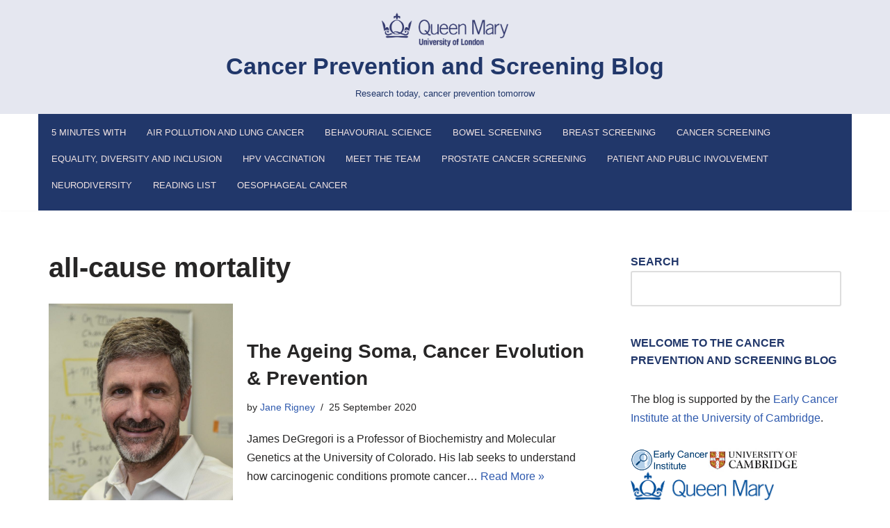

--- FILE ---
content_type: text/html; charset=UTF-8
request_url: https://cancerprevention.qmul.ac.uk/index.php/tag/all-cause-mortality/
body_size: 12492
content:
<!DOCTYPE html>
<html lang="en-GB">

<head>
	
	<meta charset="UTF-8">
	<meta name="viewport" content="width=device-width, initial-scale=1, minimum-scale=1">
	<link rel="profile" href="http://gmpg.org/xfn/11">
		<title>all-cause mortality &#8211; Cancer Prevention and Screening Blog</title>
<meta name='robots' content='max-image-preview:large' />
	<style>img:is([sizes="auto" i], [sizes^="auto," i]) { contain-intrinsic-size: 3000px 1500px }</style>
	<link rel="alternate" type="application/rss+xml" title="Cancer Prevention and Screening Blog &raquo; Feed" href="https://cancerprevention.qmul.ac.uk/index.php/feed/" />
<link rel="alternate" type="application/rss+xml" title="Cancer Prevention and Screening Blog &raquo; Comments Feed" href="https://cancerprevention.qmul.ac.uk/index.php/comments/feed/" />
<link rel="alternate" type="application/rss+xml" title="Cancer Prevention and Screening Blog &raquo; all-cause mortality Tag Feed" href="https://cancerprevention.qmul.ac.uk/index.php/tag/all-cause-mortality/feed/" />
<script>
window._wpemojiSettings = {"baseUrl":"https:\/\/s.w.org\/images\/core\/emoji\/16.0.1\/72x72\/","ext":".png","svgUrl":"https:\/\/s.w.org\/images\/core\/emoji\/16.0.1\/svg\/","svgExt":".svg","source":{"concatemoji":"https:\/\/cancerprevention.qmul.ac.uk\/wp-includes\/js\/wp-emoji-release.min.js?ver=6.8.3"}};
/*! This file is auto-generated */
!function(s,n){var o,i,e;function c(e){try{var t={supportTests:e,timestamp:(new Date).valueOf()};sessionStorage.setItem(o,JSON.stringify(t))}catch(e){}}function p(e,t,n){e.clearRect(0,0,e.canvas.width,e.canvas.height),e.fillText(t,0,0);var t=new Uint32Array(e.getImageData(0,0,e.canvas.width,e.canvas.height).data),a=(e.clearRect(0,0,e.canvas.width,e.canvas.height),e.fillText(n,0,0),new Uint32Array(e.getImageData(0,0,e.canvas.width,e.canvas.height).data));return t.every(function(e,t){return e===a[t]})}function u(e,t){e.clearRect(0,0,e.canvas.width,e.canvas.height),e.fillText(t,0,0);for(var n=e.getImageData(16,16,1,1),a=0;a<n.data.length;a++)if(0!==n.data[a])return!1;return!0}function f(e,t,n,a){switch(t){case"flag":return n(e,"\ud83c\udff3\ufe0f\u200d\u26a7\ufe0f","\ud83c\udff3\ufe0f\u200b\u26a7\ufe0f")?!1:!n(e,"\ud83c\udde8\ud83c\uddf6","\ud83c\udde8\u200b\ud83c\uddf6")&&!n(e,"\ud83c\udff4\udb40\udc67\udb40\udc62\udb40\udc65\udb40\udc6e\udb40\udc67\udb40\udc7f","\ud83c\udff4\u200b\udb40\udc67\u200b\udb40\udc62\u200b\udb40\udc65\u200b\udb40\udc6e\u200b\udb40\udc67\u200b\udb40\udc7f");case"emoji":return!a(e,"\ud83e\udedf")}return!1}function g(e,t,n,a){var r="undefined"!=typeof WorkerGlobalScope&&self instanceof WorkerGlobalScope?new OffscreenCanvas(300,150):s.createElement("canvas"),o=r.getContext("2d",{willReadFrequently:!0}),i=(o.textBaseline="top",o.font="600 32px Arial",{});return e.forEach(function(e){i[e]=t(o,e,n,a)}),i}function t(e){var t=s.createElement("script");t.src=e,t.defer=!0,s.head.appendChild(t)}"undefined"!=typeof Promise&&(o="wpEmojiSettingsSupports",i=["flag","emoji"],n.supports={everything:!0,everythingExceptFlag:!0},e=new Promise(function(e){s.addEventListener("DOMContentLoaded",e,{once:!0})}),new Promise(function(t){var n=function(){try{var e=JSON.parse(sessionStorage.getItem(o));if("object"==typeof e&&"number"==typeof e.timestamp&&(new Date).valueOf()<e.timestamp+604800&&"object"==typeof e.supportTests)return e.supportTests}catch(e){}return null}();if(!n){if("undefined"!=typeof Worker&&"undefined"!=typeof OffscreenCanvas&&"undefined"!=typeof URL&&URL.createObjectURL&&"undefined"!=typeof Blob)try{var e="postMessage("+g.toString()+"("+[JSON.stringify(i),f.toString(),p.toString(),u.toString()].join(",")+"));",a=new Blob([e],{type:"text/javascript"}),r=new Worker(URL.createObjectURL(a),{name:"wpTestEmojiSupports"});return void(r.onmessage=function(e){c(n=e.data),r.terminate(),t(n)})}catch(e){}c(n=g(i,f,p,u))}t(n)}).then(function(e){for(var t in e)n.supports[t]=e[t],n.supports.everything=n.supports.everything&&n.supports[t],"flag"!==t&&(n.supports.everythingExceptFlag=n.supports.everythingExceptFlag&&n.supports[t]);n.supports.everythingExceptFlag=n.supports.everythingExceptFlag&&!n.supports.flag,n.DOMReady=!1,n.readyCallback=function(){n.DOMReady=!0}}).then(function(){return e}).then(function(){var e;n.supports.everything||(n.readyCallback(),(e=n.source||{}).concatemoji?t(e.concatemoji):e.wpemoji&&e.twemoji&&(t(e.twemoji),t(e.wpemoji)))}))}((window,document),window._wpemojiSettings);
</script>
<style id='wp-emoji-styles-inline-css'>

	img.wp-smiley, img.emoji {
		display: inline !important;
		border: none !important;
		box-shadow: none !important;
		height: 1em !important;
		width: 1em !important;
		margin: 0 0.07em !important;
		vertical-align: -0.1em !important;
		background: none !important;
		padding: 0 !important;
	}
</style>
<link rel='stylesheet' id='wp-block-library-css' href='https://cancerprevention.qmul.ac.uk/wp-includes/css/dist/block-library/style.min.css?ver=6.8.3' media='all' />
<style id='classic-theme-styles-inline-css'>
/*! This file is auto-generated */
.wp-block-button__link{color:#fff;background-color:#32373c;border-radius:9999px;box-shadow:none;text-decoration:none;padding:calc(.667em + 2px) calc(1.333em + 2px);font-size:1.125em}.wp-block-file__button{background:#32373c;color:#fff;text-decoration:none}
</style>
<style id='global-styles-inline-css'>
:root{--wp--preset--aspect-ratio--square: 1;--wp--preset--aspect-ratio--4-3: 4/3;--wp--preset--aspect-ratio--3-4: 3/4;--wp--preset--aspect-ratio--3-2: 3/2;--wp--preset--aspect-ratio--2-3: 2/3;--wp--preset--aspect-ratio--16-9: 16/9;--wp--preset--aspect-ratio--9-16: 9/16;--wp--preset--color--black: #000000;--wp--preset--color--cyan-bluish-gray: #abb8c3;--wp--preset--color--white: #ffffff;--wp--preset--color--pale-pink: #f78da7;--wp--preset--color--vivid-red: #cf2e2e;--wp--preset--color--luminous-vivid-orange: #ff6900;--wp--preset--color--luminous-vivid-amber: #fcb900;--wp--preset--color--light-green-cyan: #7bdcb5;--wp--preset--color--vivid-green-cyan: #00d084;--wp--preset--color--pale-cyan-blue: #8ed1fc;--wp--preset--color--vivid-cyan-blue: #0693e3;--wp--preset--color--vivid-purple: #9b51e0;--wp--preset--color--neve-link-color: var(--nv-primary-accent);--wp--preset--color--neve-link-hover-color: var(--nv-secondary-accent);--wp--preset--color--nv-site-bg: var(--nv-site-bg);--wp--preset--color--nv-light-bg: var(--nv-light-bg);--wp--preset--color--nv-dark-bg: var(--nv-dark-bg);--wp--preset--color--neve-text-color: var(--nv-text-color);--wp--preset--color--nv-text-dark-bg: var(--nv-text-dark-bg);--wp--preset--color--nv-c-1: var(--nv-c-1);--wp--preset--color--nv-c-2: var(--nv-c-2);--wp--preset--gradient--vivid-cyan-blue-to-vivid-purple: linear-gradient(135deg,rgba(6,147,227,1) 0%,rgb(155,81,224) 100%);--wp--preset--gradient--light-green-cyan-to-vivid-green-cyan: linear-gradient(135deg,rgb(122,220,180) 0%,rgb(0,208,130) 100%);--wp--preset--gradient--luminous-vivid-amber-to-luminous-vivid-orange: linear-gradient(135deg,rgba(252,185,0,1) 0%,rgba(255,105,0,1) 100%);--wp--preset--gradient--luminous-vivid-orange-to-vivid-red: linear-gradient(135deg,rgba(255,105,0,1) 0%,rgb(207,46,46) 100%);--wp--preset--gradient--very-light-gray-to-cyan-bluish-gray: linear-gradient(135deg,rgb(238,238,238) 0%,rgb(169,184,195) 100%);--wp--preset--gradient--cool-to-warm-spectrum: linear-gradient(135deg,rgb(74,234,220) 0%,rgb(151,120,209) 20%,rgb(207,42,186) 40%,rgb(238,44,130) 60%,rgb(251,105,98) 80%,rgb(254,248,76) 100%);--wp--preset--gradient--blush-light-purple: linear-gradient(135deg,rgb(255,206,236) 0%,rgb(152,150,240) 100%);--wp--preset--gradient--blush-bordeaux: linear-gradient(135deg,rgb(254,205,165) 0%,rgb(254,45,45) 50%,rgb(107,0,62) 100%);--wp--preset--gradient--luminous-dusk: linear-gradient(135deg,rgb(255,203,112) 0%,rgb(199,81,192) 50%,rgb(65,88,208) 100%);--wp--preset--gradient--pale-ocean: linear-gradient(135deg,rgb(255,245,203) 0%,rgb(182,227,212) 50%,rgb(51,167,181) 100%);--wp--preset--gradient--electric-grass: linear-gradient(135deg,rgb(202,248,128) 0%,rgb(113,206,126) 100%);--wp--preset--gradient--midnight: linear-gradient(135deg,rgb(2,3,129) 0%,rgb(40,116,252) 100%);--wp--preset--font-size--small: 13px;--wp--preset--font-size--medium: 20px;--wp--preset--font-size--large: 36px;--wp--preset--font-size--x-large: 42px;--wp--preset--spacing--20: 0.44rem;--wp--preset--spacing--30: 0.67rem;--wp--preset--spacing--40: 1rem;--wp--preset--spacing--50: 1.5rem;--wp--preset--spacing--60: 2.25rem;--wp--preset--spacing--70: 3.38rem;--wp--preset--spacing--80: 5.06rem;--wp--preset--shadow--natural: 6px 6px 9px rgba(0, 0, 0, 0.2);--wp--preset--shadow--deep: 12px 12px 50px rgba(0, 0, 0, 0.4);--wp--preset--shadow--sharp: 6px 6px 0px rgba(0, 0, 0, 0.2);--wp--preset--shadow--outlined: 6px 6px 0px -3px rgba(255, 255, 255, 1), 6px 6px rgba(0, 0, 0, 1);--wp--preset--shadow--crisp: 6px 6px 0px rgba(0, 0, 0, 1);}:where(.is-layout-flex){gap: 0.5em;}:where(.is-layout-grid){gap: 0.5em;}body .is-layout-flex{display: flex;}.is-layout-flex{flex-wrap: wrap;align-items: center;}.is-layout-flex > :is(*, div){margin: 0;}body .is-layout-grid{display: grid;}.is-layout-grid > :is(*, div){margin: 0;}:where(.wp-block-columns.is-layout-flex){gap: 2em;}:where(.wp-block-columns.is-layout-grid){gap: 2em;}:where(.wp-block-post-template.is-layout-flex){gap: 1.25em;}:where(.wp-block-post-template.is-layout-grid){gap: 1.25em;}.has-black-color{color: var(--wp--preset--color--black) !important;}.has-cyan-bluish-gray-color{color: var(--wp--preset--color--cyan-bluish-gray) !important;}.has-white-color{color: var(--wp--preset--color--white) !important;}.has-pale-pink-color{color: var(--wp--preset--color--pale-pink) !important;}.has-vivid-red-color{color: var(--wp--preset--color--vivid-red) !important;}.has-luminous-vivid-orange-color{color: var(--wp--preset--color--luminous-vivid-orange) !important;}.has-luminous-vivid-amber-color{color: var(--wp--preset--color--luminous-vivid-amber) !important;}.has-light-green-cyan-color{color: var(--wp--preset--color--light-green-cyan) !important;}.has-vivid-green-cyan-color{color: var(--wp--preset--color--vivid-green-cyan) !important;}.has-pale-cyan-blue-color{color: var(--wp--preset--color--pale-cyan-blue) !important;}.has-vivid-cyan-blue-color{color: var(--wp--preset--color--vivid-cyan-blue) !important;}.has-vivid-purple-color{color: var(--wp--preset--color--vivid-purple) !important;}.has-neve-link-color-color{color: var(--wp--preset--color--neve-link-color) !important;}.has-neve-link-hover-color-color{color: var(--wp--preset--color--neve-link-hover-color) !important;}.has-nv-site-bg-color{color: var(--wp--preset--color--nv-site-bg) !important;}.has-nv-light-bg-color{color: var(--wp--preset--color--nv-light-bg) !important;}.has-nv-dark-bg-color{color: var(--wp--preset--color--nv-dark-bg) !important;}.has-neve-text-color-color{color: var(--wp--preset--color--neve-text-color) !important;}.has-nv-text-dark-bg-color{color: var(--wp--preset--color--nv-text-dark-bg) !important;}.has-nv-c-1-color{color: var(--wp--preset--color--nv-c-1) !important;}.has-nv-c-2-color{color: var(--wp--preset--color--nv-c-2) !important;}.has-black-background-color{background-color: var(--wp--preset--color--black) !important;}.has-cyan-bluish-gray-background-color{background-color: var(--wp--preset--color--cyan-bluish-gray) !important;}.has-white-background-color{background-color: var(--wp--preset--color--white) !important;}.has-pale-pink-background-color{background-color: var(--wp--preset--color--pale-pink) !important;}.has-vivid-red-background-color{background-color: var(--wp--preset--color--vivid-red) !important;}.has-luminous-vivid-orange-background-color{background-color: var(--wp--preset--color--luminous-vivid-orange) !important;}.has-luminous-vivid-amber-background-color{background-color: var(--wp--preset--color--luminous-vivid-amber) !important;}.has-light-green-cyan-background-color{background-color: var(--wp--preset--color--light-green-cyan) !important;}.has-vivid-green-cyan-background-color{background-color: var(--wp--preset--color--vivid-green-cyan) !important;}.has-pale-cyan-blue-background-color{background-color: var(--wp--preset--color--pale-cyan-blue) !important;}.has-vivid-cyan-blue-background-color{background-color: var(--wp--preset--color--vivid-cyan-blue) !important;}.has-vivid-purple-background-color{background-color: var(--wp--preset--color--vivid-purple) !important;}.has-neve-link-color-background-color{background-color: var(--wp--preset--color--neve-link-color) !important;}.has-neve-link-hover-color-background-color{background-color: var(--wp--preset--color--neve-link-hover-color) !important;}.has-nv-site-bg-background-color{background-color: var(--wp--preset--color--nv-site-bg) !important;}.has-nv-light-bg-background-color{background-color: var(--wp--preset--color--nv-light-bg) !important;}.has-nv-dark-bg-background-color{background-color: var(--wp--preset--color--nv-dark-bg) !important;}.has-neve-text-color-background-color{background-color: var(--wp--preset--color--neve-text-color) !important;}.has-nv-text-dark-bg-background-color{background-color: var(--wp--preset--color--nv-text-dark-bg) !important;}.has-nv-c-1-background-color{background-color: var(--wp--preset--color--nv-c-1) !important;}.has-nv-c-2-background-color{background-color: var(--wp--preset--color--nv-c-2) !important;}.has-black-border-color{border-color: var(--wp--preset--color--black) !important;}.has-cyan-bluish-gray-border-color{border-color: var(--wp--preset--color--cyan-bluish-gray) !important;}.has-white-border-color{border-color: var(--wp--preset--color--white) !important;}.has-pale-pink-border-color{border-color: var(--wp--preset--color--pale-pink) !important;}.has-vivid-red-border-color{border-color: var(--wp--preset--color--vivid-red) !important;}.has-luminous-vivid-orange-border-color{border-color: var(--wp--preset--color--luminous-vivid-orange) !important;}.has-luminous-vivid-amber-border-color{border-color: var(--wp--preset--color--luminous-vivid-amber) !important;}.has-light-green-cyan-border-color{border-color: var(--wp--preset--color--light-green-cyan) !important;}.has-vivid-green-cyan-border-color{border-color: var(--wp--preset--color--vivid-green-cyan) !important;}.has-pale-cyan-blue-border-color{border-color: var(--wp--preset--color--pale-cyan-blue) !important;}.has-vivid-cyan-blue-border-color{border-color: var(--wp--preset--color--vivid-cyan-blue) !important;}.has-vivid-purple-border-color{border-color: var(--wp--preset--color--vivid-purple) !important;}.has-neve-link-color-border-color{border-color: var(--wp--preset--color--neve-link-color) !important;}.has-neve-link-hover-color-border-color{border-color: var(--wp--preset--color--neve-link-hover-color) !important;}.has-nv-site-bg-border-color{border-color: var(--wp--preset--color--nv-site-bg) !important;}.has-nv-light-bg-border-color{border-color: var(--wp--preset--color--nv-light-bg) !important;}.has-nv-dark-bg-border-color{border-color: var(--wp--preset--color--nv-dark-bg) !important;}.has-neve-text-color-border-color{border-color: var(--wp--preset--color--neve-text-color) !important;}.has-nv-text-dark-bg-border-color{border-color: var(--wp--preset--color--nv-text-dark-bg) !important;}.has-nv-c-1-border-color{border-color: var(--wp--preset--color--nv-c-1) !important;}.has-nv-c-2-border-color{border-color: var(--wp--preset--color--nv-c-2) !important;}.has-vivid-cyan-blue-to-vivid-purple-gradient-background{background: var(--wp--preset--gradient--vivid-cyan-blue-to-vivid-purple) !important;}.has-light-green-cyan-to-vivid-green-cyan-gradient-background{background: var(--wp--preset--gradient--light-green-cyan-to-vivid-green-cyan) !important;}.has-luminous-vivid-amber-to-luminous-vivid-orange-gradient-background{background: var(--wp--preset--gradient--luminous-vivid-amber-to-luminous-vivid-orange) !important;}.has-luminous-vivid-orange-to-vivid-red-gradient-background{background: var(--wp--preset--gradient--luminous-vivid-orange-to-vivid-red) !important;}.has-very-light-gray-to-cyan-bluish-gray-gradient-background{background: var(--wp--preset--gradient--very-light-gray-to-cyan-bluish-gray) !important;}.has-cool-to-warm-spectrum-gradient-background{background: var(--wp--preset--gradient--cool-to-warm-spectrum) !important;}.has-blush-light-purple-gradient-background{background: var(--wp--preset--gradient--blush-light-purple) !important;}.has-blush-bordeaux-gradient-background{background: var(--wp--preset--gradient--blush-bordeaux) !important;}.has-luminous-dusk-gradient-background{background: var(--wp--preset--gradient--luminous-dusk) !important;}.has-pale-ocean-gradient-background{background: var(--wp--preset--gradient--pale-ocean) !important;}.has-electric-grass-gradient-background{background: var(--wp--preset--gradient--electric-grass) !important;}.has-midnight-gradient-background{background: var(--wp--preset--gradient--midnight) !important;}.has-small-font-size{font-size: var(--wp--preset--font-size--small) !important;}.has-medium-font-size{font-size: var(--wp--preset--font-size--medium) !important;}.has-large-font-size{font-size: var(--wp--preset--font-size--large) !important;}.has-x-large-font-size{font-size: var(--wp--preset--font-size--x-large) !important;}
:where(.wp-block-post-template.is-layout-flex){gap: 1.25em;}:where(.wp-block-post-template.is-layout-grid){gap: 1.25em;}
:where(.wp-block-columns.is-layout-flex){gap: 2em;}:where(.wp-block-columns.is-layout-grid){gap: 2em;}
:root :where(.wp-block-pullquote){font-size: 1.5em;line-height: 1.6;}
</style>
<link rel='stylesheet' id='neve-style-css' href='https://cancerprevention.qmul.ac.uk/wp-content/themes/neve/style-main-new.min.css?ver=3.8.15' media='all' />
<style id='neve-style-inline-css'>
.nv-meta-list li.meta:not(:last-child):after { content:"/" }.nv-meta-list .no-mobile{
			display:none;
		}.nv-meta-list li.last::after{
			content: ""!important;
		}@media (min-width: 769px) {
			.nv-meta-list .no-mobile {
				display: inline-block;
			}
			.nv-meta-list li.last:not(:last-child)::after {
		 		content: "/" !important;
			}
		}
 :root{ --container: 748px;--postwidth:100%; --primarybtnbg: var(--nv-primary-accent); --primarybtnhoverbg: var(--nv-primary-accent); --primarybtncolor: #fff; --secondarybtncolor: var(--nv-primary-accent); --primarybtnhovercolor: #fff; --secondarybtnhovercolor: var(--nv-primary-accent);--primarybtnborderradius:3px;--secondarybtnborderradius:3px;--secondarybtnborderwidth:3px;--btnpadding:13px 15px;--primarybtnpadding:13px 15px;--secondarybtnpadding:calc(13px - 3px) calc(15px - 3px); --bodyfontfamily: Arial,Helvetica,sans-serif; --bodyfontsize: 15px; --bodylineheight: 1.6; --bodyletterspacing: 0px; --bodyfontweight: 400; --h1fontsize: 36px; --h1fontweight: 700; --h1lineheight: 1.2; --h1letterspacing: 0px; --h1texttransform: none; --h2fontsize: 28px; --h2fontweight: 700; --h2lineheight: 1.3; --h2letterspacing: 0px; --h2texttransform: none; --h3fontsize: 24px; --h3fontweight: 700; --h3lineheight: 1.4; --h3letterspacing: 0px; --h3texttransform: none; --h4fontsize: 20px; --h4fontweight: 700; --h4lineheight: 1.6; --h4letterspacing: 0px; --h4texttransform: none; --h5fontsize: 16px; --h5fontweight: 700; --h5lineheight: 1.6; --h5letterspacing: 0px; --h5texttransform: none; --h6fontsize: 14px; --h6fontweight: 700; --h6lineheight: 1.6; --h6letterspacing: 0px; --h6texttransform: none;--formfieldborderwidth:2px;--formfieldborderradius:3px; --formfieldbgcolor: var(--nv-site-bg); --formfieldbordercolor: #dddddd; --formfieldcolor: var(--nv-text-color);--formfieldpadding:10px 12px; } .has-neve-button-color-color{ color: var(--nv-primary-accent)!important; } .has-neve-button-color-background-color{ background-color: var(--nv-primary-accent)!important; } .single-post-container .alignfull > [class*="__inner-container"], .single-post-container .alignwide > [class*="__inner-container"]{ max-width:718px } .nv-meta-list{ --avatarsize: 20px; } .single .nv-meta-list{ --avatarsize: 20px; } .nv-is-boxed.nv-comments-wrap{ --padding:20px; } .nv-is-boxed.comment-respond{ --padding:20px; } .single:not(.single-product), .page{ --c-vspace:0 0 0 0;; } .global-styled{ --bgcolor: var(--nv-site-bg); } .header-top{ --rowbcolor: #dcdcdc; --color: var(--nv-text-color); --bgcolor: #e5e7f0; } .header-main{ --rowbwidth:0px; --rowbcolor: #21376a; --color: #ffffff; --bgcolor: #21376a; } .header-bottom{ --rowbcolor: var(--nv-light-bg); --color: var(--nv-text-color); --bgcolor: var(--nv-site-bg); } .header-menu-sidebar-bg{ --justify: flex-start; --textalign: left;--flexg: 1;--wrapdropdownwidth: auto; --color: var(--nv-text-color); --bgcolor: var(--nv-site-bg); } .header-menu-sidebar{ width: 360px; } .builder-item--logo{ --maxwidth: 120px; --color: #21376a; --fs: 24px;--padding:10px 0;--margin:0; --textalign: left;--justify: flex-start; } .builder-item--nav-icon,.header-menu-sidebar .close-sidebar-panel .navbar-toggle{ --borderradius:0; } .builder-item--nav-icon{ --label-margin:0 5px 0 0;;--padding:10px 15px;--margin:0; } .builder-item--primary-menu{ --color: #f0e3e3; --hovercolor: var(--nv-text-color); --hovertextcolor: var(--nv-text-color); --activecolor: var(--nv-text-color); --spacing: 20px; --height: 25px;--padding:0;--margin:0; --fontfamily: Arial,Helvetica,sans-serif; --fontsize: 1em; --lineheight: 1.6em; --letterspacing: 0px; --fontweight: 400; --texttransform: uppercase; --iconsize: 1em; } .hfg-is-group.has-primary-menu .inherit-ff{ --inheritedff: Arial, Helvetica, sans-serif; --inheritedfw: 400; } .footer-top-inner .row{ grid-template-columns:1fr 1fr 1fr; --valign: flex-start; } .footer-top{ --rowbcolor: var(--nv-light-bg); --color: var(--nv-text-color); --bgcolor: var(--nv-site-bg); } .footer-main-inner .row{ grid-template-columns:1fr 1fr 1fr; --valign: flex-start; } .footer-main{ --rowbcolor: var(--nv-light-bg); --color: var(--nv-text-color); --bgcolor: var(--nv-site-bg); } .footer-bottom-inner .row{ grid-template-columns:1fr 1fr 1fr; --valign: flex-start; } .footer-bottom{ --rowbcolor: var(--nv-light-bg); --color: var(--nv-text-dark-bg); --bgcolor: var(--nv-dark-bg); } @media(min-width: 576px){ :root{ --container: 992px;--postwidth:100%;--btnpadding:13px 15px;--primarybtnpadding:13px 15px;--secondarybtnpadding:calc(13px - 3px) calc(15px - 3px); --bodyfontsize: 16px; --bodylineheight: 1.6; --bodyletterspacing: 0px; --h1fontsize: 38px; --h1lineheight: 1.2; --h1letterspacing: 0px; --h2fontsize: 30px; --h2lineheight: 1.2; --h2letterspacing: 0px; --h3fontsize: 26px; --h3lineheight: 1.4; --h3letterspacing: 0px; --h4fontsize: 22px; --h4lineheight: 1.5; --h4letterspacing: 0px; --h5fontsize: 18px; --h5lineheight: 1.6; --h5letterspacing: 0px; --h6fontsize: 14px; --h6lineheight: 1.6; --h6letterspacing: 0px; } .single-post-container .alignfull > [class*="__inner-container"], .single-post-container .alignwide > [class*="__inner-container"]{ max-width:962px } .nv-meta-list{ --avatarsize: 20px; } .single .nv-meta-list{ --avatarsize: 20px; } .nv-is-boxed.nv-comments-wrap{ --padding:30px; } .nv-is-boxed.comment-respond{ --padding:30px; } .single:not(.single-product), .page{ --c-vspace:0 0 0 0;; } .header-main{ --rowbwidth:0px; } .header-menu-sidebar-bg{ --justify: flex-start; --textalign: left;--flexg: 1;--wrapdropdownwidth: auto; } .header-menu-sidebar{ width: 360px; } .builder-item--logo{ --maxwidth: 120px; --fs: 24px;--padding:10px 0;--margin:0; --textalign: left;--justify: flex-start; } .builder-item--nav-icon{ --label-margin:0 5px 0 0;;--padding:10px 15px;--margin:0; } .builder-item--primary-menu{ --spacing: 20px; --height: 25px;--padding:0;--margin:0; --fontsize: 1em; --lineheight: 1.6em; --letterspacing: 0px; --iconsize: 1em; } }@media(min-width: 960px){ :root{ --container: 1170px;--postwidth:100%;--btnpadding:13px 15px;--primarybtnpadding:13px 15px;--secondarybtnpadding:calc(13px - 3px) calc(15px - 3px); --bodyfontsize: 16px; --bodylineheight: 1.7; --bodyletterspacing: 0px; --h1fontsize: 40px; --h1lineheight: 1.1; --h1letterspacing: 0px; --h2fontsize: 32px; --h2lineheight: 1.2; --h2letterspacing: 0px; --h3fontsize: 28px; --h3lineheight: 1.4; --h3letterspacing: 0px; --h4fontsize: 24px; --h4lineheight: 1.5; --h4letterspacing: 0px; --h5fontsize: 20px; --h5lineheight: 1.6; --h5letterspacing: 0px; --h6fontsize: 16px; --h6lineheight: 1.6; --h6letterspacing: 0px; } body:not(.single):not(.archive):not(.blog):not(.search):not(.error404) .neve-main > .container .col, body.post-type-archive-course .neve-main > .container .col, body.post-type-archive-llms_membership .neve-main > .container .col{ max-width: 100%; } body:not(.single):not(.archive):not(.blog):not(.search):not(.error404) .nv-sidebar-wrap, body.post-type-archive-course .nv-sidebar-wrap, body.post-type-archive-llms_membership .nv-sidebar-wrap{ max-width: 0%; } .neve-main > .archive-container .nv-index-posts.col{ max-width: 69%; } .neve-main > .archive-container .nv-sidebar-wrap{ max-width: 31%; } .neve-main > .single-post-container .nv-single-post-wrap.col{ max-width: 70%; } .single-post-container .alignfull > [class*="__inner-container"], .single-post-container .alignwide > [class*="__inner-container"]{ max-width:789px } .container-fluid.single-post-container .alignfull > [class*="__inner-container"], .container-fluid.single-post-container .alignwide > [class*="__inner-container"]{ max-width:calc(70% + 15px) } .neve-main > .single-post-container .nv-sidebar-wrap{ max-width: 30%; } .nv-meta-list{ --avatarsize: 20px; } .single .nv-meta-list{ --avatarsize: 20px; } .nv-is-boxed.nv-comments-wrap{ --padding:40px; } .nv-is-boxed.comment-respond{ --padding:40px; } .single:not(.single-product), .page{ --c-vspace:0 0 0 0;; } .header-main{ --height:29px;--rowbwidth:9px; } .header-menu-sidebar-bg{ --justify: flex-start; --textalign: left;--flexg: 1;--wrapdropdownwidth: auto; } .header-menu-sidebar{ width: 360px; } .builder-item--logo{ --maxwidth: 182px; --fs: 34px;--padding:10px 0;--margin:0; --textalign: center;--justify: center; } .builder-item--nav-icon{ --label-margin:0 5px 0 0;;--padding:10px 15px;--margin:0; } .builder-item--primary-menu{ --spacing: 22px; --height: 38px;--padding:0;--margin:0; --fontsize: 0.8em; --lineheight: 1.6em; --letterspacing: 0px; --iconsize: 0.8em; } }:root{--nv-primary-accent:#2f5aae;--nv-secondary-accent:#2f5aae;--nv-site-bg:#ffffff;--nv-light-bg:#f4f5f7;--nv-dark-bg:#121212;--nv-text-color:#272626;--nv-text-dark-bg:#ffffff;--nv-c-1:#9463ae;--nv-c-2:#be574b;--nv-fallback-ff:Arial, Helvetica, sans-serif;}
</style>
<link rel="https://api.w.org/" href="https://cancerprevention.qmul.ac.uk/index.php/wp-json/" /><link rel="alternate" title="JSON" type="application/json" href="https://cancerprevention.qmul.ac.uk/index.php/wp-json/wp/v2/tags/82" /><link rel="EditURI" type="application/rsd+xml" title="RSD" href="https://cancerprevention.qmul.ac.uk/xmlrpc.php?rsd" />
<meta name="generator" content="WordPress 6.8.3" />

	</head>

<body  class="archive tag tag-all-cause-mortality tag-82 wp-theme-neve  nv-blog-default nv-sidebar-right menu_sidebar_slide_left" id="neve_body"  >
<div class="wrapper">
	
	<header class="header"  >
		<a class="neve-skip-link show-on-focus" href="#content" >
			Skip to content		</a>
		<div id="header-grid"  class="hfg_header site-header">
	<div class="header--row header-top hide-on-mobile hide-on-tablet layout-fullwidth has-center header--row"
	data-row-id="top" data-show-on="desktop">

	<div
		class="header--row-inner header-top-inner">
		<div class="container">
			<div
				class="row row--wrapper"
				data-section="hfg_header_layout_top" >
				<div class="hfg-slot left"></div><div class="hfg-slot center"><div class="builder-item desktop-center"><div class="item--inner builder-item--logo"
		data-section="title_tagline"
		data-item-id="logo">
	
<div class="site-logo">
	<a class="brand" href="https://cancerprevention.qmul.ac.uk/" title="&larr; Cancer Prevention and Screening Blog"
			aria-label="Cancer Prevention and Screening Blog Research today, cancer prevention tomorrow" rel="home"><div class="logo-on-top"><img width="907" height="242" src="https://cancerprevention.qmul.ac.uk/wp-content/uploads/2024/11/QM_logo_Blue_CMYK.png" class="neve-site-logo skip-lazy" alt="" data-variant="logo" decoding="async" fetchpriority="high" srcset="https://cancerprevention.qmul.ac.uk/wp-content/uploads/2024/11/QM_logo_Blue_CMYK.png 907w, https://cancerprevention.qmul.ac.uk/wp-content/uploads/2024/11/QM_logo_Blue_CMYK-300x80.png 300w, https://cancerprevention.qmul.ac.uk/wp-content/uploads/2024/11/QM_logo_Blue_CMYK-768x205.png 768w" sizes="(max-width: 907px) 100vw, 907px" /><div class="nv-title-tagline-wrap"><p class="site-title">Cancer Prevention and Screening Blog</p><small>Research today, cancer prevention tomorrow</small></div></div></a></div>
	</div>

</div></div><div class="hfg-slot right"></div>							</div>
		</div>
	</div>
</div>


<nav class="header--row header-main hide-on-mobile hide-on-tablet layout-contained nv-navbar header--row"
	data-row-id="main" data-show-on="desktop">

	<div
		class="header--row-inner header-main-inner">
		<div class="container">
			<div
				class="row row--wrapper"
				data-section="hfg_header_layout_main" >
				<div class="hfg-slot left"></div><div class="hfg-slot right"><div class="builder-item has-nav"><div class="item--inner builder-item--primary-menu has_menu"
		data-section="header_menu_primary"
		data-item-id="primary-menu">
	<div class="nv-nav-wrap">
	<div role="navigation" class="nav-menu-primary style-border-bottom m-style"
			aria-label="Primary Menu">

		<ul id="nv-primary-navigation-main" class="primary-menu-ul nav-ul menu-desktop"><li id="menu-item-2922" class="menu-item menu-item-type-taxonomy menu-item-object-category menu-item-2922"><div class="wrap"><a href="https://cancerprevention.qmul.ac.uk/index.php/category/5-minutes-with/five-minutes-with/">5 minutes with</a></div></li>
<li id="menu-item-2925" class="menu-item menu-item-type-taxonomy menu-item-object-category menu-item-2925"><div class="wrap"><a href="https://cancerprevention.qmul.ac.uk/index.php/category/air-pollution-and-lung-cancer/">Air Pollution and Lung Cancer</a></div></li>
<li id="menu-item-2926" class="menu-item menu-item-type-taxonomy menu-item-object-category menu-item-2926"><div class="wrap"><a href="https://cancerprevention.qmul.ac.uk/index.php/category/behavourial-science/">Behavourial Science</a></div></li>
<li id="menu-item-2927" class="menu-item menu-item-type-taxonomy menu-item-object-category menu-item-2927"><div class="wrap"><a href="https://cancerprevention.qmul.ac.uk/index.php/category/bowel-screening/">Bowel Screening</a></div></li>
<li id="menu-item-2928" class="menu-item menu-item-type-taxonomy menu-item-object-category menu-item-2928"><div class="wrap"><a href="https://cancerprevention.qmul.ac.uk/index.php/category/breast-screening/">Breast screening</a></div></li>
<li id="menu-item-2929" class="menu-item menu-item-type-taxonomy menu-item-object-category menu-item-2929"><div class="wrap"><a href="https://cancerprevention.qmul.ac.uk/index.php/category/cancer-screening/">Cancer Screening</a></div></li>
<li id="menu-item-2930" class="menu-item menu-item-type-taxonomy menu-item-object-category menu-item-2930"><div class="wrap"><a href="https://cancerprevention.qmul.ac.uk/index.php/category/equality-diversity-and-inclusion/">Equality, Diversity and Inclusion</a></div></li>
<li id="menu-item-2931" class="menu-item menu-item-type-taxonomy menu-item-object-category menu-item-2931"><div class="wrap"><a href="https://cancerprevention.qmul.ac.uk/index.php/category/hpv-vaccination/">HPV Vaccination</a></div></li>
<li id="menu-item-2932" class="menu-item menu-item-type-taxonomy menu-item-object-category menu-item-2932"><div class="wrap"><a href="https://cancerprevention.qmul.ac.uk/index.php/category/meet-the-team/">Meet the team</a></div></li>
<li id="menu-item-2933" class="menu-item menu-item-type-taxonomy menu-item-object-category menu-item-2933"><div class="wrap"><a href="https://cancerprevention.qmul.ac.uk/index.php/category/prostate-cancer-screening/">Prostate Cancer Screening</a></div></li>
<li id="menu-item-2934" class="menu-item menu-item-type-taxonomy menu-item-object-category menu-item-2934"><div class="wrap"><a href="https://cancerprevention.qmul.ac.uk/index.php/category/patient-and-public-involvement/">Patient and Public Involvement</a></div></li>
<li id="menu-item-2935" class="menu-item menu-item-type-taxonomy menu-item-object-category menu-item-2935"><div class="wrap"><a href="https://cancerprevention.qmul.ac.uk/index.php/category/neurodiversity/">Neurodiversity</a></div></li>
<li id="menu-item-2923" class="menu-item menu-item-type-taxonomy menu-item-object-category menu-item-2923"><div class="wrap"><a href="https://cancerprevention.qmul.ac.uk/index.php/category/reading-list/">Reading List</a></div></li>
<li id="menu-item-2936" class="menu-item menu-item-type-taxonomy menu-item-object-category menu-item-2936"><div class="wrap"><a href="https://cancerprevention.qmul.ac.uk/index.php/category/oesophageal-cancer/">Oesophageal Cancer</a></div></li>
</ul>	</div>
</div>

	</div>

</div></div>							</div>
		</div>
	</div>
</nav>


<nav class="header--row header-main hide-on-desktop layout-contained nv-navbar header--row"
	data-row-id="main" data-show-on="mobile">

	<div
		class="header--row-inner header-main-inner">
		<div class="container">
			<div
				class="row row--wrapper"
				data-section="hfg_header_layout_main" >
				<div class="hfg-slot left"><div class="builder-item tablet-left mobile-left"><div class="item--inner builder-item--logo"
		data-section="title_tagline"
		data-item-id="logo">
	
<div class="site-logo">
	<a class="brand" href="https://cancerprevention.qmul.ac.uk/" title="&larr; Cancer Prevention and Screening Blog"
			aria-label="Cancer Prevention and Screening Blog Research today, cancer prevention tomorrow" rel="home"><div class="logo-on-top"><img width="907" height="242" src="https://cancerprevention.qmul.ac.uk/wp-content/uploads/2024/11/QM_logo_Blue_CMYK.png" class="neve-site-logo skip-lazy" alt="" data-variant="logo" decoding="async" srcset="https://cancerprevention.qmul.ac.uk/wp-content/uploads/2024/11/QM_logo_Blue_CMYK.png 907w, https://cancerprevention.qmul.ac.uk/wp-content/uploads/2024/11/QM_logo_Blue_CMYK-300x80.png 300w, https://cancerprevention.qmul.ac.uk/wp-content/uploads/2024/11/QM_logo_Blue_CMYK-768x205.png 768w" sizes="(max-width: 907px) 100vw, 907px" /><div class="nv-title-tagline-wrap"><p class="site-title">Cancer Prevention and Screening Blog</p><small>Research today, cancer prevention tomorrow</small></div></div></a></div>
	</div>

</div></div><div class="hfg-slot right"><div class="builder-item tablet-left mobile-left"><div class="item--inner builder-item--nav-icon"
		data-section="header_menu_icon"
		data-item-id="nav-icon">
	<div class="menu-mobile-toggle item-button navbar-toggle-wrapper">
	<button type="button" class=" navbar-toggle"
			value="Navigation Menu"
					aria-label="Navigation Menu "
			aria-expanded="false" onclick="if('undefined' !== typeof toggleAriaClick ) { toggleAriaClick() }">
					<span class="bars">
				<span class="icon-bar"></span>
				<span class="icon-bar"></span>
				<span class="icon-bar"></span>
			</span>
					<span class="screen-reader-text">Navigation Menu</span>
	</button>
</div> <!--.navbar-toggle-wrapper-->


	</div>

</div></div>							</div>
		</div>
	</div>
</nav>

<div
		id="header-menu-sidebar" class="header-menu-sidebar tcb menu-sidebar-panel slide_left hfg-pe"
		data-row-id="sidebar">
	<div id="header-menu-sidebar-bg" class="header-menu-sidebar-bg">
				<div class="close-sidebar-panel navbar-toggle-wrapper">
			<button type="button" class="hamburger is-active  navbar-toggle active" 					value="Navigation Menu"
					aria-label="Navigation Menu "
					aria-expanded="false" onclick="if('undefined' !== typeof toggleAriaClick ) { toggleAriaClick() }">
								<span class="bars">
						<span class="icon-bar"></span>
						<span class="icon-bar"></span>
						<span class="icon-bar"></span>
					</span>
								<span class="screen-reader-text">
			Navigation Menu					</span>
			</button>
		</div>
					<div id="header-menu-sidebar-inner" class="header-menu-sidebar-inner tcb ">
						<div class="builder-item has-nav"><div class="item--inner builder-item--primary-menu has_menu"
		data-section="header_menu_primary"
		data-item-id="primary-menu">
	<div class="nv-nav-wrap">
	<div role="navigation" class="nav-menu-primary style-border-bottom m-style"
			aria-label="Primary Menu">

		<ul id="nv-primary-navigation-sidebar" class="primary-menu-ul nav-ul menu-mobile"><li class="menu-item menu-item-type-taxonomy menu-item-object-category menu-item-2922"><div class="wrap"><a href="https://cancerprevention.qmul.ac.uk/index.php/category/5-minutes-with/five-minutes-with/">5 minutes with</a></div></li>
<li class="menu-item menu-item-type-taxonomy menu-item-object-category menu-item-2925"><div class="wrap"><a href="https://cancerprevention.qmul.ac.uk/index.php/category/air-pollution-and-lung-cancer/">Air Pollution and Lung Cancer</a></div></li>
<li class="menu-item menu-item-type-taxonomy menu-item-object-category menu-item-2926"><div class="wrap"><a href="https://cancerprevention.qmul.ac.uk/index.php/category/behavourial-science/">Behavourial Science</a></div></li>
<li class="menu-item menu-item-type-taxonomy menu-item-object-category menu-item-2927"><div class="wrap"><a href="https://cancerprevention.qmul.ac.uk/index.php/category/bowel-screening/">Bowel Screening</a></div></li>
<li class="menu-item menu-item-type-taxonomy menu-item-object-category menu-item-2928"><div class="wrap"><a href="https://cancerprevention.qmul.ac.uk/index.php/category/breast-screening/">Breast screening</a></div></li>
<li class="menu-item menu-item-type-taxonomy menu-item-object-category menu-item-2929"><div class="wrap"><a href="https://cancerprevention.qmul.ac.uk/index.php/category/cancer-screening/">Cancer Screening</a></div></li>
<li class="menu-item menu-item-type-taxonomy menu-item-object-category menu-item-2930"><div class="wrap"><a href="https://cancerprevention.qmul.ac.uk/index.php/category/equality-diversity-and-inclusion/">Equality, Diversity and Inclusion</a></div></li>
<li class="menu-item menu-item-type-taxonomy menu-item-object-category menu-item-2931"><div class="wrap"><a href="https://cancerprevention.qmul.ac.uk/index.php/category/hpv-vaccination/">HPV Vaccination</a></div></li>
<li class="menu-item menu-item-type-taxonomy menu-item-object-category menu-item-2932"><div class="wrap"><a href="https://cancerprevention.qmul.ac.uk/index.php/category/meet-the-team/">Meet the team</a></div></li>
<li class="menu-item menu-item-type-taxonomy menu-item-object-category menu-item-2933"><div class="wrap"><a href="https://cancerprevention.qmul.ac.uk/index.php/category/prostate-cancer-screening/">Prostate Cancer Screening</a></div></li>
<li class="menu-item menu-item-type-taxonomy menu-item-object-category menu-item-2934"><div class="wrap"><a href="https://cancerprevention.qmul.ac.uk/index.php/category/patient-and-public-involvement/">Patient and Public Involvement</a></div></li>
<li class="menu-item menu-item-type-taxonomy menu-item-object-category menu-item-2935"><div class="wrap"><a href="https://cancerprevention.qmul.ac.uk/index.php/category/neurodiversity/">Neurodiversity</a></div></li>
<li class="menu-item menu-item-type-taxonomy menu-item-object-category menu-item-2923"><div class="wrap"><a href="https://cancerprevention.qmul.ac.uk/index.php/category/reading-list/">Reading List</a></div></li>
<li class="menu-item menu-item-type-taxonomy menu-item-object-category menu-item-2936"><div class="wrap"><a href="https://cancerprevention.qmul.ac.uk/index.php/category/oesophageal-cancer/">Oesophageal Cancer</a></div></li>
</ul>	</div>
</div>

	</div>

</div>					</div>
	</div>
</div>
<div class="header-menu-sidebar-overlay hfg-ov hfg-pe" onclick="if('undefined' !== typeof toggleAriaClick ) { toggleAriaClick() }"></div>
</div>
	</header>

	<style>.is-menu-sidebar .header-menu-sidebar { visibility: visible; }.is-menu-sidebar.menu_sidebar_slide_left .header-menu-sidebar { transform: translate3d(0, 0, 0); left: 0; }.is-menu-sidebar.menu_sidebar_slide_right .header-menu-sidebar { transform: translate3d(0, 0, 0); right: 0; }.is-menu-sidebar.menu_sidebar_pull_right .header-menu-sidebar, .is-menu-sidebar.menu_sidebar_pull_left .header-menu-sidebar { transform: translateX(0); }.is-menu-sidebar.menu_sidebar_dropdown .header-menu-sidebar { height: auto; }.is-menu-sidebar.menu_sidebar_dropdown .header-menu-sidebar-inner { max-height: 400px; padding: 20px 0; }.is-menu-sidebar.menu_sidebar_full_canvas .header-menu-sidebar { opacity: 1; }.header-menu-sidebar .menu-item-nav-search:not(.floating) { pointer-events: none; }.header-menu-sidebar .menu-item-nav-search .is-menu-sidebar { pointer-events: unset; }.nav-ul li:focus-within .wrap.active + .sub-menu { opacity: 1; visibility: visible; }.nav-ul li.neve-mega-menu:focus-within .wrap.active + .sub-menu { display: grid; }.nav-ul li > .wrap { display: flex; align-items: center; position: relative; padding: 0 4px; }.nav-ul:not(.menu-mobile):not(.neve-mega-menu) > li > .wrap > a { padding-top: 1px }</style>

	
	<main id="content" class="neve-main">

	<div class="container archive-container">

		
		<div class="row">
						<div class="nv-index-posts blog col">
				<div class="nv-page-title-wrap nv-big-title" >
	<div class="nv-page-title ">
				<h1>all-cause mortality</h1>
					</div><!--.nv-page-title-->
</div> <!--.nv-page-title-wrap-->
	<div class="posts-wrapper"><article id="post-1449" class="post-1449 post type-post status-publish format-standard has-post-thumbnail hentry category-communicating-scientific-information category-screening-of-high-risk-populations tag-all-cause-mortality tag-biostatistics tag-bowel-cancer-screening tag-breast-screening tag-cause-specific-mortality layout-default col-12  nv-non-grid-article ">

	<div class="article-content-col">
		<div class="content">
			<div class="default-post nv-ft-wrap"><div class="nv-post-thumbnail-wrap img-wrap"><a href="https://cancerprevention.qmul.ac.uk/index.php/2020/09/25/the-ageing-soma-cancer-evolution-prevention/" rel="bookmark" title="The Ageing Soma, Cancer Evolution &amp; Prevention"><img width="528" height="620" src="https://cancerprevention.qmul.ac.uk/wp-content/uploads/2020/09/SCIENCE.James_.DeGregori-scaled-e1600964147817.jpg" class="skip-lazy wp-post-image" alt="" decoding="async" srcset="https://cancerprevention.qmul.ac.uk/wp-content/uploads/2020/09/SCIENCE.James_.DeGregori-scaled-e1600964147817.jpg 1696w, https://cancerprevention.qmul.ac.uk/wp-content/uploads/2020/09/SCIENCE.James_.DeGregori-scaled-e1600964147817-255x300.jpg 255w, https://cancerprevention.qmul.ac.uk/wp-content/uploads/2020/09/SCIENCE.James_.DeGregori-scaled-e1600964147817-871x1024.jpg 871w, https://cancerprevention.qmul.ac.uk/wp-content/uploads/2020/09/SCIENCE.James_.DeGregori-scaled-e1600964147817-768x902.jpg 768w, https://cancerprevention.qmul.ac.uk/wp-content/uploads/2020/09/SCIENCE.James_.DeGregori-scaled-e1600964147817-1307x1536.jpg 1307w" sizes="(max-width: 528px) 100vw, 528px" /></a></div><div class="non-grid-content default-layout-content"><h2 class="blog-entry-title entry-title"><a href="https://cancerprevention.qmul.ac.uk/index.php/2020/09/25/the-ageing-soma-cancer-evolution-prevention/" rel="bookmark">The Ageing Soma, Cancer Evolution &amp; Prevention</a></h2><ul class="nv-meta-list"><li  class="meta author vcard "><span class="author-name fn">by <a href="https://cancerprevention.qmul.ac.uk/index.php/author/hfw905/" title="Posts by Jane Rigney" rel="author">Jane Rigney</a></span></li><li class="meta date posted-on "><time class="entry-date published" datetime="2020-09-25T07:30:18+01:00" content="2020-09-25">25 September 2020</time></li></ul><div class="excerpt-wrap entry-summary"><p>James DeGregori is a Professor of Biochemistry and Molecular Genetics at the University of Colorado. His lab seeks to understand how carcinogenic conditions promote cancer&hellip;&nbsp;<a href="https://cancerprevention.qmul.ac.uk/index.php/2020/09/25/the-ageing-soma-cancer-evolution-prevention/" rel="bookmark">Read More &raquo;<span class="screen-reader-text">The Ageing Soma, Cancer Evolution &amp; Prevention</span></a></p>
</div></div></div>		</div>
	</div>
</article>
<article id="post-1437" class="post-1437 post type-post status-publish format-standard has-post-thumbnail hentry category-breast-screening category-communicating-scientific-information category-screening-of-high-risk-populations tag-all-cause-mortality tag-biostatistics tag-bowel-cancer-screening tag-breast-screening tag-cause-specific-mortality layout-default col-12  nv-non-grid-article ">

	<div class="article-content-col">
		<div class="content">
			<div class="default-post nv-ft-wrap"><div class="nv-post-thumbnail-wrap img-wrap"><a href="https://cancerprevention.qmul.ac.uk/index.php/2020/09/23/the-ageing-soma-screening-and-all-cause-mortality/" rel="bookmark" title="The Ageing Soma, Screening and All-Cause Mortality"><img width="540" height="360" src="https://cancerprevention.qmul.ac.uk/wp-content/uploads/2020/09/Paul_Pharoah-bw.jpg" class=" wp-post-image" alt="" decoding="async" loading="lazy" srcset="https://cancerprevention.qmul.ac.uk/wp-content/uploads/2020/09/Paul_Pharoah-bw.jpg 540w, https://cancerprevention.qmul.ac.uk/wp-content/uploads/2020/09/Paul_Pharoah-bw-300x200.jpg 300w" sizes="auto, (max-width: 540px) 100vw, 540px" /></a></div><div class="non-grid-content default-layout-content"><h2 class="blog-entry-title entry-title"><a href="https://cancerprevention.qmul.ac.uk/index.php/2020/09/23/the-ageing-soma-screening-and-all-cause-mortality/" rel="bookmark">The Ageing Soma, Screening and All-Cause Mortality</a></h2><ul class="nv-meta-list"><li  class="meta author vcard "><span class="author-name fn">by <a href="https://cancerprevention.qmul.ac.uk/index.php/author/hfw905/" title="Posts by Jane Rigney" rel="author">Jane Rigney</a></span></li><li class="meta date posted-on "><time class="entry-date published" datetime="2020-09-23T07:30:43+01:00" content="2020-09-23">23 September 2020</time></li></ul><div class="excerpt-wrap entry-summary"><p>Paul Pharoah is Professor of Cancer Epidemiology at the University of Cambridge, where he leads research on the molecular pathology of breast and ovarian cancer&hellip;&nbsp;<a href="https://cancerprevention.qmul.ac.uk/index.php/2020/09/23/the-ageing-soma-screening-and-all-cause-mortality/" rel="bookmark">Read More &raquo;<span class="screen-reader-text">The Ageing Soma, Screening and All-Cause Mortality</span></a></p>
</div></div></div>		</div>
	</div>
</article>
</div>				<div class="w-100"></div>
							</div>
			<div class="nv-sidebar-wrap col-sm-12 nv-right blog-sidebar " >
		<aside id="secondary" role="complementary">
		
		<div id="block-2" class="widget widget_block widget_search"><form role="search" method="get" action="https://cancerprevention.qmul.ac.uk/" class="wp-block-search__no-button wp-block-search"    ><label class="wp-block-search__label" for="wp-block-search__input-1" ><strong><mark style="background-color:var(--nv-site-bg);color:#21376a" class="has-inline-color">SEARCH</mark></strong></label><div class="wp-block-search__inside-wrapper " ><input class="wp-block-search__input" id="wp-block-search__input-1" placeholder="" value="" type="search" name="s" required /></div></form></div><div id="block-3" class="widget widget_block">
<div class="wp-block-group"><div class="wp-block-group__inner-container is-layout-flow wp-block-group-is-layout-flow">
<h6 class="wp-block-heading"><mark style="background-color:rgba(0, 0, 0, 0);color:#21376a" class="has-inline-color">WELCOME TO THE CANCER PREVENTION AND SCREENING BLOG </mark></h6>



<p>The<mark style="background-color:#ffffff" class="has-inline-color"> blog is supported by the&nbsp;<a href="http://www.earlycancer.cam.ac.uk/" target="_blank" rel="noreferrer noopener">Early Cancer Institute at the University of Cambridge</a></mark>.</p>



<figure class="wp-block-image size-full is-resized"><img loading="lazy" decoding="async" width="819" height="115" src="https://cancerprevention.qmul.ac.uk/wp-content/uploads/2024/04/UNIVERSITY-OF-CAMBRIDGE-imageonline.co-merged.png" alt="" class="wp-image-3303" style="width:242px;height:auto" srcset="https://cancerprevention.qmul.ac.uk/wp-content/uploads/2024/04/UNIVERSITY-OF-CAMBRIDGE-imageonline.co-merged.png 819w, https://cancerprevention.qmul.ac.uk/wp-content/uploads/2024/04/UNIVERSITY-OF-CAMBRIDGE-imageonline.co-merged-300x42.png 300w, https://cancerprevention.qmul.ac.uk/wp-content/uploads/2024/04/UNIVERSITY-OF-CAMBRIDGE-imageonline.co-merged-768x108.png 768w" sizes="auto, (max-width: 819px) 100vw, 819px" /></figure>



<figure class="wp-block-image size-full is-resized"><img loading="lazy" decoding="async" width="435" height="116" src="https://cancerprevention.qmul.ac.uk/wp-content/uploads/2023/11/download-1.png" alt="" class="wp-image-2914" style="width:206px;height:auto" srcset="https://cancerprevention.qmul.ac.uk/wp-content/uploads/2023/11/download-1.png 435w, https://cancerprevention.qmul.ac.uk/wp-content/uploads/2023/11/download-1-300x80.png 300w" sizes="auto, (max-width: 435px) 100vw, 435px" /></figure>



<figure class="wp-block-image size-full is-resized"><img loading="lazy" decoding="async" width="430" height="172" src="https://cancerprevention.qmul.ac.uk/wp-content/uploads/2024/04/CRUK-logo-2023.png" alt="" class="wp-image-3301" style="width:140px;height:auto" srcset="https://cancerprevention.qmul.ac.uk/wp-content/uploads/2024/04/CRUK-logo-2023.png 430w, https://cancerprevention.qmul.ac.uk/wp-content/uploads/2024/04/CRUK-logo-2023-300x120.png 300w" sizes="auto, (max-width: 430px) 100vw, 430px" /></figure>



<hr class="wp-block-separator has-alpha-channel-opacity is-style-default"/>



<div style="height:13px" aria-hidden="true" class="wp-block-spacer"></div>



<div class="wp-block-group"><div class="wp-block-group__inner-container is-layout-flow wp-block-group-is-layout-flow">
<h6 class="wp-block-heading"><mark style="background-color:rgba(0, 0, 0, 0);color:#21376a" class="has-inline-color">ABOUT US:</mark></h6>



<p>We are a group of epidemiologists, behavioural scientists and population researchers studying the causes of, and early events in, the development of cancer. Our aim is to interfere and prevent cancer, or to diagnose it early, while still easy to treat.</p>



<div style="height:13px" aria-hidden="true" class="wp-block-spacer"></div>



<hr class="wp-block-separator has-alpha-channel-opacity"/>



<div style="height:11px" aria-hidden="true" class="wp-block-spacer"></div>



<h6 class="wp-block-heading"><mark style="background-color:rgba(0, 0, 0, 0);color:#21376a" class="has-inline-color">FOLLOW US ON SOCIAL MEDIA</mark></h6>
</div></div>



<ul class="wp-block-social-links alignleft is-content-justification-center is-layout-flex wp-container-core-social-links-is-layout-16018d1d wp-block-social-links-is-layout-flex"><li class="wp-social-link wp-social-link-x  wp-block-social-link"><a href="https://twitter.com/QMUL_CCSPED" class="wp-block-social-link-anchor"><svg width="24" height="24" viewBox="0 0 24 24" version="1.1" xmlns="http://www.w3.org/2000/svg" aria-hidden="true" focusable="false"><path d="M13.982 10.622 20.54 3h-1.554l-5.693 6.618L8.745 3H3.5l6.876 10.007L3.5 21h1.554l6.012-6.989L15.868 21h5.245l-7.131-10.378Zm-2.128 2.474-.697-.997-5.543-7.93H8l4.474 6.4.697.996 5.815 8.318h-2.387l-4.745-6.787Z" /></svg><span class="wp-block-social-link-label screen-reader-text">X</span></a></li>

<li class="wp-social-link wp-social-link-linkedin  wp-block-social-link"><a href="https://www.linkedin.com/in/cancer-screening-and-prevention-qmul-4133a5197/" class="wp-block-social-link-anchor"><svg width="24" height="24" viewBox="0 0 24 24" version="1.1" xmlns="http://www.w3.org/2000/svg" aria-hidden="true" focusable="false"><path d="M19.7,3H4.3C3.582,3,3,3.582,3,4.3v15.4C3,20.418,3.582,21,4.3,21h15.4c0.718,0,1.3-0.582,1.3-1.3V4.3 C21,3.582,20.418,3,19.7,3z M8.339,18.338H5.667v-8.59h2.672V18.338z M7.004,8.574c-0.857,0-1.549-0.694-1.549-1.548 c0-0.855,0.691-1.548,1.549-1.548c0.854,0,1.547,0.694,1.547,1.548C8.551,7.881,7.858,8.574,7.004,8.574z M18.339,18.338h-2.669 v-4.177c0-0.996-0.017-2.278-1.387-2.278c-1.389,0-1.601,1.086-1.601,2.206v4.249h-2.667v-8.59h2.559v1.174h0.037 c0.356-0.675,1.227-1.387,2.526-1.387c2.703,0,3.203,1.779,3.203,4.092V18.338z"></path></svg><span class="wp-block-social-link-label screen-reader-text">LinkedIn</span></a></li></ul>



<div style="height:15px" aria-hidden="true" class="wp-block-spacer"></div>



<div style="height:13px" aria-hidden="true" class="wp-block-spacer"></div>



<hr class="wp-block-separator has-alpha-channel-opacity"/>
</div></div>
</div><div id="block-25" class="widget widget_block">
<h4 class="wp-block-heading"></h4>
</div><div id="block-27" class="widget widget_block">
<div class="wp-block-group has-black-color has-cyan-bluish-gray-background-color has-text-color has-background has-link-color has-small-font-size wp-elements-316c126445698d6d678b11d99ee70ff5 is-horizontal is-content-justification-left is-layout-flex wp-container-core-group-is-layout-9cde4f48 wp-block-group-is-layout-flex">
<div class="wp-block-columns is-layout-flex wp-container-core-columns-is-layout-9d6595d7 wp-block-columns-is-layout-flex">
<div class="wp-block-column has-background is-layout-flow wp-block-column-is-layout-flow" style="background:linear-gradient(135deg,rgb(238,238,238) 0%,rgb(167,184,237) 42%,rgb(169,184,195) 100%);flex-basis:100%"><div class="wp-widget-group__inner-blocks"></div></div>
</div>
</div>
</div><div id="block-2" class="widget widget_block widget_search"><form role="search" method="get" action="https://cancerprevention.qmul.ac.uk/" class="wp-block-search__no-button wp-block-search"    ><label class="wp-block-search__label" for="wp-block-search__input-2" ><strong><mark style="background-color:var(--nv-site-bg);color:#21376a" class="has-inline-color">SEARCH</mark></strong></label><div class="wp-block-search__inside-wrapper " ><input class="wp-block-search__input" id="wp-block-search__input-2" placeholder="" value="" type="search" name="s" required /></div></form></div><div id="block-20" class="widget widget_block">
<hr class="wp-block-separator has-alpha-channel-opacity"/>
</div><div id="block-3" class="widget widget_block">
<div class="wp-block-group"><div class="wp-block-group__inner-container is-layout-flow wp-block-group-is-layout-flow">
<h6 class="wp-block-heading"><mark style="background-color:rgba(0, 0, 0, 0);color:#21376a" class="has-inline-color">WELCOME TO THE CANCER PREVENTION AND SCREENING BLOG </mark></h6>



<p>The<mark style="background-color:#ffffff" class="has-inline-color"> blog is supported by the&nbsp;<a href="http://www.earlycancer.cam.ac.uk/" target="_blank" rel="noreferrer noopener">Early Cancer Institute at the University of Cambridge</a></mark>.</p>



<figure class="wp-block-image size-full is-resized"><img loading="lazy" decoding="async" width="819" height="115" src="https://cancerprevention.qmul.ac.uk/wp-content/uploads/2024/04/UNIVERSITY-OF-CAMBRIDGE-imageonline.co-merged.png" alt="" class="wp-image-3303" style="width:242px;height:auto" srcset="https://cancerprevention.qmul.ac.uk/wp-content/uploads/2024/04/UNIVERSITY-OF-CAMBRIDGE-imageonline.co-merged.png 819w, https://cancerprevention.qmul.ac.uk/wp-content/uploads/2024/04/UNIVERSITY-OF-CAMBRIDGE-imageonline.co-merged-300x42.png 300w, https://cancerprevention.qmul.ac.uk/wp-content/uploads/2024/04/UNIVERSITY-OF-CAMBRIDGE-imageonline.co-merged-768x108.png 768w" sizes="auto, (max-width: 819px) 100vw, 819px" /></figure>



<figure class="wp-block-image size-full is-resized"><img loading="lazy" decoding="async" width="435" height="116" src="https://cancerprevention.qmul.ac.uk/wp-content/uploads/2023/11/download-1.png" alt="" class="wp-image-2914" style="width:206px;height:auto" srcset="https://cancerprevention.qmul.ac.uk/wp-content/uploads/2023/11/download-1.png 435w, https://cancerprevention.qmul.ac.uk/wp-content/uploads/2023/11/download-1-300x80.png 300w" sizes="auto, (max-width: 435px) 100vw, 435px" /></figure>



<figure class="wp-block-image size-full is-resized"><img loading="lazy" decoding="async" width="430" height="172" src="https://cancerprevention.qmul.ac.uk/wp-content/uploads/2024/04/CRUK-logo-2023.png" alt="" class="wp-image-3301" style="width:140px;height:auto" srcset="https://cancerprevention.qmul.ac.uk/wp-content/uploads/2024/04/CRUK-logo-2023.png 430w, https://cancerprevention.qmul.ac.uk/wp-content/uploads/2024/04/CRUK-logo-2023-300x120.png 300w" sizes="auto, (max-width: 430px) 100vw, 430px" /></figure>



<hr class="wp-block-separator has-alpha-channel-opacity is-style-default"/>



<div style="height:13px" aria-hidden="true" class="wp-block-spacer"></div>



<div class="wp-block-group"><div class="wp-block-group__inner-container is-layout-flow wp-block-group-is-layout-flow">
<h6 class="wp-block-heading"><mark style="background-color:rgba(0, 0, 0, 0);color:#21376a" class="has-inline-color">ABOUT US:</mark></h6>



<p>We are a group of epidemiologists, behavioural scientists and population researchers studying the causes of, and early events in, the development of cancer. Our aim is to interfere and prevent cancer, or to diagnose it early, while still easy to treat.</p>



<div style="height:13px" aria-hidden="true" class="wp-block-spacer"></div>



<hr class="wp-block-separator has-alpha-channel-opacity"/>



<div style="height:11px" aria-hidden="true" class="wp-block-spacer"></div>



<h6 class="wp-block-heading"><mark style="background-color:rgba(0, 0, 0, 0);color:#21376a" class="has-inline-color">FOLLOW US ON SOCIAL MEDIA</mark></h6>
</div></div>



<ul class="wp-block-social-links alignleft is-content-justification-center is-layout-flex wp-container-core-social-links-is-layout-16018d1d wp-block-social-links-is-layout-flex"><li class="wp-social-link wp-social-link-x  wp-block-social-link"><a href="https://twitter.com/QMUL_CCSPED" class="wp-block-social-link-anchor"><svg width="24" height="24" viewBox="0 0 24 24" version="1.1" xmlns="http://www.w3.org/2000/svg" aria-hidden="true" focusable="false"><path d="M13.982 10.622 20.54 3h-1.554l-5.693 6.618L8.745 3H3.5l6.876 10.007L3.5 21h1.554l6.012-6.989L15.868 21h5.245l-7.131-10.378Zm-2.128 2.474-.697-.997-5.543-7.93H8l4.474 6.4.697.996 5.815 8.318h-2.387l-4.745-6.787Z" /></svg><span class="wp-block-social-link-label screen-reader-text">X</span></a></li>

<li class="wp-social-link wp-social-link-linkedin  wp-block-social-link"><a href="https://www.linkedin.com/in/cancer-screening-and-prevention-qmul-4133a5197/" class="wp-block-social-link-anchor"><svg width="24" height="24" viewBox="0 0 24 24" version="1.1" xmlns="http://www.w3.org/2000/svg" aria-hidden="true" focusable="false"><path d="M19.7,3H4.3C3.582,3,3,3.582,3,4.3v15.4C3,20.418,3.582,21,4.3,21h15.4c0.718,0,1.3-0.582,1.3-1.3V4.3 C21,3.582,20.418,3,19.7,3z M8.339,18.338H5.667v-8.59h2.672V18.338z M7.004,8.574c-0.857,0-1.549-0.694-1.549-1.548 c0-0.855,0.691-1.548,1.549-1.548c0.854,0,1.547,0.694,1.547,1.548C8.551,7.881,7.858,8.574,7.004,8.574z M18.339,18.338h-2.669 v-4.177c0-0.996-0.017-2.278-1.387-2.278c-1.389,0-1.601,1.086-1.601,2.206v4.249h-2.667v-8.59h2.559v1.174h0.037 c0.356-0.675,1.227-1.387,2.526-1.387c2.703,0,3.203,1.779,3.203,4.092V18.338z"></path></svg><span class="wp-block-social-link-label screen-reader-text">LinkedIn</span></a></li></ul>



<div style="height:15px" aria-hidden="true" class="wp-block-spacer"></div>



<div style="height:13px" aria-hidden="true" class="wp-block-spacer"></div>



<hr class="wp-block-separator has-alpha-channel-opacity"/>
</div></div>
</div><div id="block-25" class="widget widget_block">
<h4 class="wp-block-heading"></h4>
</div><div id="block-27" class="widget widget_block">
<div class="wp-block-group has-black-color has-cyan-bluish-gray-background-color has-text-color has-background has-link-color has-small-font-size wp-elements-316c126445698d6d678b11d99ee70ff5 is-horizontal is-content-justification-left is-layout-flex wp-container-core-group-is-layout-9cde4f48 wp-block-group-is-layout-flex">
<div class="wp-block-columns is-layout-flex wp-container-core-columns-is-layout-9d6595d7 wp-block-columns-is-layout-flex">
<div class="wp-block-column has-background is-layout-flow wp-block-column-is-layout-flow" style="background:linear-gradient(135deg,rgb(238,238,238) 0%,rgb(167,184,237) 42%,rgb(169,184,195) 100%);flex-basis:100%"><div class="wp-widget-group__inner-blocks"></div></div>
</div>
</div>
</div>
			</aside>
</div>
		</div>
	</div>

</main><!--/.neve-main-->

<footer class="site-footer" id="site-footer"  >
	<div class="hfg_footer">
		<div class="footer--row footer-bottom hide-on-mobile hide-on-tablet layout-full-contained"
	id="cb-row--footer-desktop-bottom"
	data-row-id="bottom" data-show-on="desktop">
	<div
		class="footer--row-inner footer-bottom-inner footer-content-wrap">
		<div class="container">
			<div
				class="hfg-grid nv-footer-content hfg-grid-bottom row--wrapper row "
				data-section="hfg_footer_layout_bottom" >
				<div class="hfg-slot left"><div class="builder-item"><div class="item--inner"><div class="component-wrap"><div><p><a href="https://themeisle.com/themes/neve/" rel="nofollow">Neve</a> | Powered by <a href="https://wordpress.org" rel="nofollow">WordPress</a></p></div></div></div></div></div><div class="hfg-slot c-left"></div><div class="hfg-slot center"></div>							</div>
		</div>
	</div>
</div>

<div class="footer--row footer-bottom hide-on-desktop layout-full-contained"
	id="cb-row--footer-mobile-bottom"
	data-row-id="bottom" data-show-on="mobile">
	<div
		class="footer--row-inner footer-bottom-inner footer-content-wrap">
		<div class="container">
			<div
				class="hfg-grid nv-footer-content hfg-grid-bottom row--wrapper row "
				data-section="hfg_footer_layout_bottom" >
				<div class="hfg-slot left"><div class="builder-item"><div class="item--inner"><div class="component-wrap"><div><p><a href="https://themeisle.com/themes/neve/" rel="nofollow">Neve</a> | Powered by <a href="https://wordpress.org" rel="nofollow">WordPress</a></p></div></div></div></div></div><div class="hfg-slot c-left"></div><div class="hfg-slot center"></div>							</div>
		</div>
	</div>
</div>

	</div>
</footer>

</div><!--/.wrapper-->
<script type="speculationrules">
{"prefetch":[{"source":"document","where":{"and":[{"href_matches":"\/*"},{"not":{"href_matches":["\/wp-*.php","\/wp-admin\/*","\/wp-content\/uploads\/*","\/wp-content\/*","\/wp-content\/plugins\/*","\/wp-content\/themes\/neve\/*","\/*\\?(.+)"]}},{"not":{"selector_matches":"a[rel~=\"nofollow\"]"}},{"not":{"selector_matches":".no-prefetch, .no-prefetch a"}}]},"eagerness":"conservative"}]}
</script>
<style id='core-block-supports-inline-css'>
.wp-container-core-social-links-is-layout-16018d1d{justify-content:center;}.wp-elements-316c126445698d6d678b11d99ee70ff5 a:where(:not(.wp-element-button)){color:var(--wp--preset--color--black);}.wp-container-core-columns-is-layout-9d6595d7{flex-wrap:nowrap;}.wp-container-core-group-is-layout-9cde4f48{justify-content:flex-start;}
</style>
<script id="neve-script-js-extra">
var NeveProperties = {"ajaxurl":"https:\/\/cancerprevention.qmul.ac.uk\/wp-admin\/admin-ajax.php","nonce":"59a6efa663","isRTL":"","isCustomize":""};
</script>
<script src="https://cancerprevention.qmul.ac.uk/wp-content/themes/neve/assets/js/build/modern/frontend.js?ver=3.8.15" id="neve-script-js" async></script>
<script id="neve-script-js-after">
	var html = document.documentElement;
	var theme = html.getAttribute('data-neve-theme') || 'light';
	var variants = {"logo":{"light":{"src":"https:\/\/cancerprevention.qmul.ac.uk\/wp-content\/uploads\/2024\/11\/QM_logo_Blue_CMYK.png","srcset":"https:\/\/cancerprevention.qmul.ac.uk\/wp-content\/uploads\/2024\/11\/QM_logo_Blue_CMYK.png 907w, https:\/\/cancerprevention.qmul.ac.uk\/wp-content\/uploads\/2024\/11\/QM_logo_Blue_CMYK-300x80.png 300w, https:\/\/cancerprevention.qmul.ac.uk\/wp-content\/uploads\/2024\/11\/QM_logo_Blue_CMYK-768x205.png 768w","sizes":"(max-width: 907px) 100vw, 907px"},"dark":{"src":"https:\/\/cancerprevention.qmul.ac.uk\/wp-content\/uploads\/2024\/11\/QM_logo_Blue_CMYK.png","srcset":"https:\/\/cancerprevention.qmul.ac.uk\/wp-content\/uploads\/2024\/11\/QM_logo_Blue_CMYK.png 907w, https:\/\/cancerprevention.qmul.ac.uk\/wp-content\/uploads\/2024\/11\/QM_logo_Blue_CMYK-300x80.png 300w, https:\/\/cancerprevention.qmul.ac.uk\/wp-content\/uploads\/2024\/11\/QM_logo_Blue_CMYK-768x205.png 768w","sizes":"(max-width: 907px) 100vw, 907px"},"same":true}};

	function setCurrentTheme( theme ) {
		var pictures = document.getElementsByClassName( 'neve-site-logo' );
		for(var i = 0; i<pictures.length; i++) {
			var picture = pictures.item(i);
			if( ! picture ) {
				continue;
			};
			var fileExt = picture.src.slice((Math.max(0, picture.src.lastIndexOf(".")) || Infinity) + 1);
			if ( fileExt === 'svg' ) {
				picture.removeAttribute('width');
				picture.removeAttribute('height');
				picture.style = 'width: var(--maxwidth)';
			}
			var compId = picture.getAttribute('data-variant');
			if ( compId && variants[compId] ) {
				var isConditional = variants[compId]['same'];
				if ( theme === 'light' || isConditional || variants[compId]['dark']['src'] === false ) {
					picture.src = variants[compId]['light']['src'];
					picture.srcset = variants[compId]['light']['srcset'] || '';
					picture.sizes = variants[compId]['light']['sizes'];
					continue;
				};
				picture.src = variants[compId]['dark']['src'];
				picture.srcset = variants[compId]['dark']['srcset'] || '';
				picture.sizes = variants[compId]['dark']['sizes'];
			};
		};
	};

	var observer = new MutationObserver(function(mutations) {
		mutations.forEach(function(mutation) {
			if (mutation.type == 'attributes') {
				theme = html.getAttribute('data-neve-theme');
				setCurrentTheme(theme);
			};
		});
	});

	observer.observe(html, {
		attributes: true
	});
function toggleAriaClick() { function toggleAriaExpanded(toggle = 'true') { document.querySelectorAll('button.navbar-toggle').forEach(function(el) { if ( el.classList.contains('caret-wrap') ) { return; } el.setAttribute('aria-expanded', 'true' === el.getAttribute('aria-expanded') ? 'false' : toggle); }); } toggleAriaExpanded(); if ( document.body.hasAttribute('data-ftrap-listener') ) { return; } document.body.setAttribute('data-ftrap-listener', 'true'); document.addEventListener('ftrap-end', function() { toggleAriaExpanded('false'); }); }
</script>
</body>

</html>
